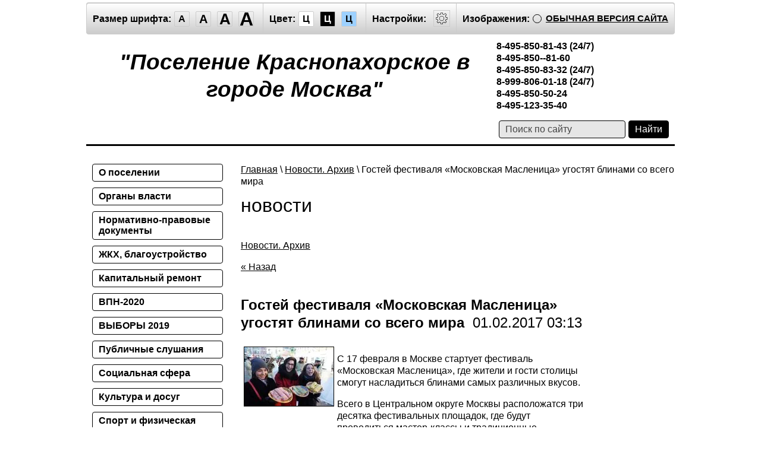

--- FILE ---
content_type: text/html; charset=utf-8
request_url: http://special.krasnaya-pahra.ru/novosti/article_post/22374900
body_size: 11203
content:
		<!doctype html>
<html lang="ru" class="sans-serif letterspacingstandart">
<head>
<meta name="robots" content="all"/>
<meta charset="utf-8">
<title>Новости города Москвы, поселения Краснопахорское</title>
<meta name="description" content="Официальные новости города, мэрии Москвы, поселения Краснопахорское">
<meta name="keywords" content="новости, Красная Пахра, администрация">
<meta name="SKYPE_TOOLBAR" content="SKYPE_TOOLBAR_PARSER_COMPATIBLE">
<meta name="viewport" content="width=device-width, initial-scale=1.0, maximum-scale=1.0, user-scalable=no">
<meta name="format-detection" content="telephone=no">
<meta http-equiv="x-rim-auto-match" content="none">

<link href="/t/v242/images/special/special.scss.css" rel="stylesheet">
<link href="/t/v242/images/special/addons.scss.css" rel="stylesheet">
<script src="/g/libs/jquery/2.1.4/jquery.min.js"></script>
	<link rel="stylesheet" href="/g/css/styles_articles_tpl.css">
<link rel='stylesheet' type='text/css' href='/shared/highslide-4.1.13/highslide.min.css'/>
<script type='text/javascript' src='/shared/highslide-4.1.13/highslide.packed.js'></script>
<script type='text/javascript'>
hs.graphicsDir = '/shared/highslide-4.1.13/graphics/';
hs.outlineType = null;
hs.showCredits = false;
hs.lang={cssDirection:'ltr',loadingText:'Загрузка...',loadingTitle:'Кликните чтобы отменить',focusTitle:'Нажмите чтобы перенести вперёд',fullExpandTitle:'Увеличить',fullExpandText:'Полноэкранный',previousText:'Предыдущий',previousTitle:'Назад (стрелка влево)',nextText:'Далее',nextTitle:'Далее (стрелка вправо)',moveTitle:'Передвинуть',moveText:'Передвинуть',closeText:'Закрыть',closeTitle:'Закрыть (Esc)',resizeTitle:'Восстановить размер',playText:'Слайд-шоу',playTitle:'Слайд-шоу (пробел)',pauseText:'Пауза',pauseTitle:'Приостановить слайд-шоу (пробел)',number:'Изображение %1/%2',restoreTitle:'Нажмите чтобы посмотреть картинку, используйте мышь для перетаскивания. Используйте клавиши вперёд и назад'};</script>

            <!-- 46b9544ffa2e5e73c3c971fe2ede35a5 -->
            <script src='/shared/s3/js/lang/ru.js'></script>
            <script src='/shared/s3/js/common.min.js'></script>
        <link rel='stylesheet' type='text/css' href='/shared/s3/css/calendar.css' /><link rel="icon" href="/favicon.ico" type="image/x-icon">
<script src="/g/s3/misc/math/0.0.1/s3.math.js"></script>
<script src="/g/s3/misc/eventable/0.0.1/s3.eventable.js"></script>
<script src="/g/s3/menu/allin/0.0.2/s3.menu.allin.js"></script>
<script src="/t/v242/images/special/special.js" charset="utf-8"></script>

<!--[if lt IE 9]>
<script src="/g/libs/html5shiv/html5.js"></script>
<![endif]-->
</head>
<body class="light-theme" image="">
<div class="fixed-menu-wrap">
	<a href="javascript: void(0);" class="menu-button"><span>&nbsp;</span></a>
	<div class="fixed-menu-wrap__inner">
		<form method="get" action="/search">	
		    <input type="text" name="search" size="20" placeholder="Поиск" value="">
			<input type="submit" value="Найти">
		<re-captcha data-captcha="recaptcha"
     data-name="captcha"
     data-sitekey="6LcNwrMcAAAAAOCVMf8ZlES6oZipbnEgI-K9C8ld"
     data-lang="ru"
     data-rsize="invisible"
     data-type="image"
     data-theme="light"></re-captcha></form>
		<ul class="fixed-main-menu"><li><a href="/o_poselenii" >О поселении</a></li><li><a href="/organy_vlasti" >Органы власти</a></li><li><a href="/pravovye_dokumenty" >Нормативно-правовые документы</a></li><li><a href="/zhkh,_blagoustroystvo" >ЖКХ, благоустройство</a></li><li><a href="/infografika" >Капитальный ремонт</a></li><li><a href="/vpn-2020" >ВПН-2020</a></li><li><a href="/vybory-2019" >ВЫБОРЫ 2019</a></li><li><a href="/publichnye-slushaniya" >Публичные слушания</a></li><li><a href="/socialnaya_sfera" >Социальная сфера</a></li><li><a href="/kultura_i_dosug" >Культура и досуг</a></li><li><a href="/sport_i_fizicheskaya_kultura" >Спорт и физическая культура</a></li><li><a href="/nalogoplatelschiku" >Информация для предпринимателей</a></li><li><a href="/poleznaya-informatsiya" >Полезная информация</a></li><li><a href="/obshchestvennyye-sovetniki-1" >Общественные советники</a></li><li><a href="/gorodskoy-ritm-krasnaya-pakhra" >Городской ритм - Красная Пахра</a></li><li><a href="/internet-priemnaya" >Интернет-приемная</a></li><li><a href="/obschestvennaya-bezopasnost" >Общественная безопасность</a></li><li><a href="/protivodeystvie-terrorizmu" >Противодействие терроризму и экстремизму</a></li><li><a href="/municipalnaya-sluzhba" >Муниципальная служба</a></li><li><a href="/municipalnye-uslugi" >Муниципальные услуги</a></li><li><a href="/obschestvennye-organizacii" >Общественные организации</a></li><li><a href="/navstrechu-75-j-godovshchine-pobedy-v-velikoj-otechestvennoj-vojne-1941-1945-gg" >Навстречу 75-й годовщине Победы в Великой Отечественной войне 1941-1945 гг</a></li><li><a href="/zapisatsya-na-priem" >Записаться на прием</a></li><li><a href="/o-protivodeystvii-korrupcii1" >О противодействии коррупции</a></li><li><a href="/prokuror-raz_yasnyaet" >Прокурор разъясняет</a></li><li><a href="/torgi" >Торги</a></li><li><a href="/aktivnyy-grazhdanin" >Активный гражданин</a></li><li><a href="/novosti-2018" >Новости 2018</a></li><li><a href="/novosti-2019-1" >Новости 2019</a></li><li class="opened active"><a href="/novosti" >Новости. Архив</a><ul class="level-2"><li><a href="/search" >Поиск по сайту</a></li></ul></li><li><a href="/o-sayte" >О сайте</a></li><li><a href="/kontakty" >Контакты</a></li><li><a href="http://old.krasnaya-pahra.ru/" >Старая версия</a></li><li><a href="/izvinite-na-sajte-tehnicheskie-raboty" >извините,  на сайте технические работы</a></li></ul>			</div>
</div>
<div class="fixed-settings-wrap">
	<a href="javascript: void(0);" class="settings-button"><svg xmlns="https://www.w3.org/2000/svg" width="64" height="64" viewBox="0 0 64 64"><path d="M45.25 29h-2.017a11.5 11.5 0 0 0-1.413-3.223l2.024-2.023a1.752 1.752 0 0 0 0-2.475l-1.768-1.768a1.796 1.796 0 0 0-2.474 0l-2.196 2.196A11.514 11.514 0 0 0 35 20.766V18.75A1.752 1.752 0 0 0 33.25 17h-2.5A1.752 1.752 0 0 0 29 18.75v2.016a11.562 11.562 0 0 0-2.61 1.05l-2.304-2.305a1.753 1.753 0 0 0-2.475 0l-1.768 1.768a1.753 1.753 0 0 0 0 2.475l2.217 2.216A11.521 11.521 0 0 0 20.766 29H18.75A1.752 1.752 0 0 0 17 30.75v2.5A1.752 1.752 0 0 0 18.75 35h2.016a11.513 11.513 0 0 0 .94 2.406l-1.863 1.864a1.754 1.754 0 0 0 0 2.474l1.768 1.768a1.796 1.796 0 0 0 2.475 0l1.69-1.69A11.487 11.487 0 0 0 29 43.233v2.016A1.752 1.752 0 0 0 30.75 47h2.5A1.752 1.752 0 0 0 35 45.25v-2.016a11.513 11.513 0 0 0 3.03-1.294l1.572 1.572a1.735 1.735 0 0 0 1.236.51 1.737 1.737 0 0 0 1.238-.51l1.768-1.768a1.754 1.754 0 0 0 0-2.474l-1.66-1.66a11.52 11.52 0 0 0 1.05-2.61h2.016A1.752 1.752 0 0 0 47 33.25v-2.5A1.752 1.752 0 0 0 45.25 29zm.75 4.25a.75.75 0 0 1-.75.75h-2.407a.5.5 0 0 0-.488.389 10.513 10.513 0 0 1-1.224 3.048.5.5 0 0 0 .076.609l1.93 1.93a.752.752 0 0 1 0 1.061l-1.768 1.768a.745.745 0 0 1-.53.218h-.001a.743.743 0 0 1-.53-.218l-1.854-1.854a.501.501 0 0 0-.628-.064 10.526 10.526 0 0 1-3.438 1.47.501.501 0 0 0-.388.487v2.406a.75.75 0 0 1-.75.75h-2.5a.75.75 0 0 1-.75-.75v-2.406a.5.5 0 0 0-.388-.488 10.504 10.504 0 0 1-3.617-1.59.5.5 0 0 0-.637.06l-1.98 1.979a.773.773 0 0 1-1.06 0l-1.768-1.768a.754.754 0 0 1 0-1.06l2.128-2.128a.5.5 0 0 0 .081-.601 10.53 10.53 0 0 1-1.115-2.86.5.5 0 0 0-.487-.388H18.75a.75.75 0 0 1-.75-.75v-2.5a.75.75 0 0 1 .75-.75h2.407a.5.5 0 0 0 .487-.388 10.54 10.54 0 0 1 1.47-3.438.5.5 0 0 0-.065-.628l-2.499-2.5a.751.751 0 0 1 0-1.06l1.768-1.768a.75.75 0 0 1 1.06 0l2.576 2.576a.499.499 0 0 0 .61.075 10.545 10.545 0 0 1 3.048-1.225.5.5 0 0 0 .388-.487V18.75a.75.75 0 0 1 .75-.75h2.5a.75.75 0 0 1 .75.75v2.407a.5.5 0 0 0 .388.487 10.555 10.555 0 0 1 2.86 1.115.5.5 0 0 0 .6-.08l2.46-2.46a.772.772 0 0 1 1.061 0l1.768 1.767a.75.75 0 0 1 0 1.06l-2.312 2.312a.5.5 0 0 0-.058.637 10.54 10.54 0 0 1 1.588 3.617.5.5 0 0 0 .488.388h2.407a.75.75 0 0 1 .75.75v2.5zm-14-7.585A6.335 6.335 0 1 0 38.335 32 6.342 6.342 0 0 0 32 25.665zm0 11.67A5.335 5.335 0 1 1 37.335 32 5.341 5.341 0 0 1 32 37.335z"/></svg></a>
	<div class="fixed-settings-wrap__inner">
		<div class="header-panel">
		<span class="font-size"><span>Размер шрифта:</span><a data-size="normal-size">A</a><a data-size="big-size">A</a><a data-size="big1-size">A</a><a data-size="big2-size">A</a></span><span class="color-theme"><span>Цвет:</span><a data-theme="light-theme">Ц</a><a data-theme="dark-theme">Ц</a><a data-theme="azure-theme">Ц</a><a style="display: none;" data-theme="brown-theme">Ц</a><a style="display: none;" data-theme="green-theme">Ц</a></span><span class="settings"><span>Настройки:</span><a><svg xmlns="https://www.w3.org/2000/svg" width="64" height="64" viewBox="0 0 64 64"><path d="M45.25 29h-2.017a11.5 11.5 0 0 0-1.413-3.223l2.024-2.023a1.752 1.752 0 0 0 0-2.475l-1.768-1.768a1.796 1.796 0 0 0-2.474 0l-2.196 2.196A11.514 11.514 0 0 0 35 20.766V18.75A1.752 1.752 0 0 0 33.25 17h-2.5A1.752 1.752 0 0 0 29 18.75v2.016a11.562 11.562 0 0 0-2.61 1.05l-2.304-2.305a1.753 1.753 0 0 0-2.475 0l-1.768 1.768a1.753 1.753 0 0 0 0 2.475l2.217 2.216A11.521 11.521 0 0 0 20.766 29H18.75A1.752 1.752 0 0 0 17 30.75v2.5A1.752 1.752 0 0 0 18.75 35h2.016a11.513 11.513 0 0 0 .94 2.406l-1.863 1.864a1.754 1.754 0 0 0 0 2.474l1.768 1.768a1.796 1.796 0 0 0 2.475 0l1.69-1.69A11.487 11.487 0 0 0 29 43.233v2.016A1.752 1.752 0 0 0 30.75 47h2.5A1.752 1.752 0 0 0 35 45.25v-2.016a11.513 11.513 0 0 0 3.03-1.294l1.572 1.572a1.735 1.735 0 0 0 1.236.51 1.737 1.737 0 0 0 1.238-.51l1.768-1.768a1.754 1.754 0 0 0 0-2.474l-1.66-1.66a11.52 11.52 0 0 0 1.05-2.61h2.016A1.752 1.752 0 0 0 47 33.25v-2.5A1.752 1.752 0 0 0 45.25 29zm.75 4.25a.75.75 0 0 1-.75.75h-2.407a.5.5 0 0 0-.488.389 10.513 10.513 0 0 1-1.224 3.048.5.5 0 0 0 .076.609l1.93 1.93a.752.752 0 0 1 0 1.061l-1.768 1.768a.745.745 0 0 1-.53.218h-.001a.743.743 0 0 1-.53-.218l-1.854-1.854a.501.501 0 0 0-.628-.064 10.526 10.526 0 0 1-3.438 1.47.501.501 0 0 0-.388.487v2.406a.75.75 0 0 1-.75.75h-2.5a.75.75 0 0 1-.75-.75v-2.406a.5.5 0 0 0-.388-.488 10.504 10.504 0 0 1-3.617-1.59.5.5 0 0 0-.637.06l-1.98 1.979a.773.773 0 0 1-1.06 0l-1.768-1.768a.754.754 0 0 1 0-1.06l2.128-2.128a.5.5 0 0 0 .081-.601 10.53 10.53 0 0 1-1.115-2.86.5.5 0 0 0-.487-.388H18.75a.75.75 0 0 1-.75-.75v-2.5a.75.75 0 0 1 .75-.75h2.407a.5.5 0 0 0 .487-.388 10.54 10.54 0 0 1 1.47-3.438.5.5 0 0 0-.065-.628l-2.499-2.5a.751.751 0 0 1 0-1.06l1.768-1.768a.75.75 0 0 1 1.06 0l2.576 2.576a.499.499 0 0 0 .61.075 10.545 10.545 0 0 1 3.048-1.225.5.5 0 0 0 .388-.487V18.75a.75.75 0 0 1 .75-.75h2.5a.75.75 0 0 1 .75.75v2.407a.5.5 0 0 0 .388.487 10.555 10.555 0 0 1 2.86 1.115.5.5 0 0 0 .6-.08l2.46-2.46a.772.772 0 0 1 1.061 0l1.768 1.767a.75.75 0 0 1 0 1.06l-2.312 2.312a.5.5 0 0 0-.058.637 10.54 10.54 0 0 1 1.588 3.617.5.5 0 0 0 .488.388h2.407a.75.75 0 0 1 .75.75v2.5zm-14-7.585A6.335 6.335 0 1 0 38.335 32 6.342 6.342 0 0 0 32 25.665zm0 11.67A5.335 5.335 0 1 1 37.335 32 5.341 5.341 0 0 1 32 37.335z"/></svg></a></span><span class="image-hide "><span>Изображения:</span><a>&nbsp;</a></span><div class="header-panel-bottom"><div class="title">Настройки шрифта:</div><div class="row font-family"><div>Выберите шрифт:</div><a href="#" data="sans-serif" class="arial active">Arial</a><br /><a href="#" data="serif" class="timesnewroman ">Times New Roman</a></div><div class="row letter-spacing"><div>Интервал между буквами (Кернинг):</div><a href="#" data="standart" class="standart active">Стандартный</a><br /><a href="#" data="normal" class="normal ">Средний</a><br /><a href="#" data="big" class="big ">Большой</a></div><div class="title">Выбор цветовой схемы:</div><div class="row colors"><div class="color1 active">Черным по белому</div><div class="color2 ">Белым по черному</div><div class="color3 ">Темно-синим по голубому</div><div class="color4 ">Коричневым по бежевому</div><div class="color5 ">Зеленым по темно-коричневому</div></div><div class="close-panel"><span>Закрыть панель</span></div></div><a class="normal-version" href="//krasnaya-pahra.ru">Обычная версия сайта</a>
		</div>
	</div>	
</div>
<div class="wrapper">
    <header class="header">
    	<div class="header-panel">
    		<span class="font-size"><span>Размер шрифта:</span><a data-size="normal-size">A</a><a data-size="big-size">A</a><a data-size="big1-size">A</a><a data-size="big2-size">A</a></span><span class="color-theme"><span>Цвет:</span><a data-theme="light-theme">Ц</a><a data-theme="dark-theme">Ц</a><a data-theme="azure-theme">Ц</a><a style="display: none;" data-theme="brown-theme">Ц</a><a style="display: none;" data-theme="green-theme">Ц</a></span><span class="settings"><span>Настройки:</span><a><svg xmlns="https://www.w3.org/2000/svg" width="64" height="64" viewBox="0 0 64 64"><path d="M45.25 29h-2.017a11.5 11.5 0 0 0-1.413-3.223l2.024-2.023a1.752 1.752 0 0 0 0-2.475l-1.768-1.768a1.796 1.796 0 0 0-2.474 0l-2.196 2.196A11.514 11.514 0 0 0 35 20.766V18.75A1.752 1.752 0 0 0 33.25 17h-2.5A1.752 1.752 0 0 0 29 18.75v2.016a11.562 11.562 0 0 0-2.61 1.05l-2.304-2.305a1.753 1.753 0 0 0-2.475 0l-1.768 1.768a1.753 1.753 0 0 0 0 2.475l2.217 2.216A11.521 11.521 0 0 0 20.766 29H18.75A1.752 1.752 0 0 0 17 30.75v2.5A1.752 1.752 0 0 0 18.75 35h2.016a11.513 11.513 0 0 0 .94 2.406l-1.863 1.864a1.754 1.754 0 0 0 0 2.474l1.768 1.768a1.796 1.796 0 0 0 2.475 0l1.69-1.69A11.487 11.487 0 0 0 29 43.233v2.016A1.752 1.752 0 0 0 30.75 47h2.5A1.752 1.752 0 0 0 35 45.25v-2.016a11.513 11.513 0 0 0 3.03-1.294l1.572 1.572a1.735 1.735 0 0 0 1.236.51 1.737 1.737 0 0 0 1.238-.51l1.768-1.768a1.754 1.754 0 0 0 0-2.474l-1.66-1.66a11.52 11.52 0 0 0 1.05-2.61h2.016A1.752 1.752 0 0 0 47 33.25v-2.5A1.752 1.752 0 0 0 45.25 29zm.75 4.25a.75.75 0 0 1-.75.75h-2.407a.5.5 0 0 0-.488.389 10.513 10.513 0 0 1-1.224 3.048.5.5 0 0 0 .076.609l1.93 1.93a.752.752 0 0 1 0 1.061l-1.768 1.768a.745.745 0 0 1-.53.218h-.001a.743.743 0 0 1-.53-.218l-1.854-1.854a.501.501 0 0 0-.628-.064 10.526 10.526 0 0 1-3.438 1.47.501.501 0 0 0-.388.487v2.406a.75.75 0 0 1-.75.75h-2.5a.75.75 0 0 1-.75-.75v-2.406a.5.5 0 0 0-.388-.488 10.504 10.504 0 0 1-3.617-1.59.5.5 0 0 0-.637.06l-1.98 1.979a.773.773 0 0 1-1.06 0l-1.768-1.768a.754.754 0 0 1 0-1.06l2.128-2.128a.5.5 0 0 0 .081-.601 10.53 10.53 0 0 1-1.115-2.86.5.5 0 0 0-.487-.388H18.75a.75.75 0 0 1-.75-.75v-2.5a.75.75 0 0 1 .75-.75h2.407a.5.5 0 0 0 .487-.388 10.54 10.54 0 0 1 1.47-3.438.5.5 0 0 0-.065-.628l-2.499-2.5a.751.751 0 0 1 0-1.06l1.768-1.768a.75.75 0 0 1 1.06 0l2.576 2.576a.499.499 0 0 0 .61.075 10.545 10.545 0 0 1 3.048-1.225.5.5 0 0 0 .388-.487V18.75a.75.75 0 0 1 .75-.75h2.5a.75.75 0 0 1 .75.75v2.407a.5.5 0 0 0 .388.487 10.555 10.555 0 0 1 2.86 1.115.5.5 0 0 0 .6-.08l2.46-2.46a.772.772 0 0 1 1.061 0l1.768 1.767a.75.75 0 0 1 0 1.06l-2.312 2.312a.5.5 0 0 0-.058.637 10.54 10.54 0 0 1 1.588 3.617.5.5 0 0 0 .488.388h2.407a.75.75 0 0 1 .75.75v2.5zm-14-7.585A6.335 6.335 0 1 0 38.335 32 6.342 6.342 0 0 0 32 25.665zm0 11.67A5.335 5.335 0 1 1 37.335 32 5.341 5.341 0 0 1 32 37.335z"/></svg></a></span><span class="image-hide "><span>Изображения:</span><a>&nbsp;</a></span><a class="normal-version" href="//krasnaya-pahra.ru">Обычная версия сайта</a><div class="header-panel-bottom"><div class="title">Настройки шрифта:</div><div class="row font-family">Выберите шрифт: <a href="#" data="sans-serif" class="arial active">Arial</a> <a href="#" data="serif" class="timesnewroman ">Times New Roman</a></div><div class="row letter-spacing">Интервал между буквами (Кернинг): <a href="#" data="standart" class="standart active">Стандартный</a> <a href="#" data="normal" class="normal ">Средний</a> <a href="#" data="big" class="big ">Большой</a></div><div class="title">Выбор цветовой схемы:</div><div class="row colors"><div class="color1 active">Черным по белому</div><div class="color2 ">Белым по черному</div><div class="color3 ">Темно-синим по голубому</div><div class="color4 ">Коричневым по бежевому</div><div class="color5 ">Зеленым по темно-коричневому</div></div><div class="close-panel"><span>Закрыть панель</span></div></div>
    	</div>
		<div class="header-in-wrap">
			<div class="table header-in">
				<div class="td site-logo">
					<a href="http://special.krasnaya-pahra.ru">
													<span class="site-name">&quot;Поселение Краснопахорское в городе Москва&quot;</span>
																	</a>
				</div>
									<div class="td site-contacts" data-set-size="normal-size">
						<div class="site-contacts-in">
							<strong>8-495-850-81-43 (24/7)<br />
8-495-850--81-60<br />
8-495-850-83-32&nbsp;(24/7)<br />
8-999-806-01-18&nbsp;(24/7)<br />
8-495-850-50-24<br />
8-495-123-35-40</strong>
						</div>
					</div>
							</div>
		</div>
    	<div class="table header-nav" data-set-size="normal-size">
    		    		<div class="td site-search">
    			<form method="get" action="/search"><input type="text" name="search" size="20" placeholder="Поиск по сайту" value=""><input type="submit" value="Найти"><re-captcha data-captcha="recaptcha"
     data-name="captcha"
     data-sitekey="6LcNwrMcAAAAAOCVMf8ZlES6oZipbnEgI-K9C8ld"
     data-lang="ru"
     data-rsize="invisible"
     data-type="image"
     data-theme="light"></re-captcha></form>
    		</div>
    	</div>
    </header><!-- .header-->
    <div class="middle side-left">
        <div class="container">
            <div id="content" data-set-size="normal-size">
            	
<div class="page-path" data-url="/novosti"><a href="/">Главная</a> \ <a href="/novosti">Новости. Архив</a> \ Гостей фестиваля «Московская Масленица» угостят блинами со всего мира</div>              	<h1>новости</h1>	<script>createCookie('visual', 'design')</script>
<table border="0" cellpadding="0" cellspacing="0" width="100%">
    <tr>
        <td>
                               		    <p><a href="/novosti">Новости. Архив</a>
		        	      	</p>
						<a href="javascript:void(0)" onclick="document.location='/novosti/article_post/22374900?ret_mode=view&amp;post_id=22374900'">&laquo; Назад</a><br /><br />
			<h2><b>Гостей фестиваля «Московская Масленица» угостят блинами со всего мира</b>&nbsp;&nbsp;01.02.2017 03:13</h2>
			<table width="100%" border="0" cellspacing="0" cellpadding="0">
				<tr>
					<td width="20%" align="center" valign="top">
													<a class="highslide" href="/d/file6j9p0c8339f56ztei56.jpg" onclick="return hs.expand(this);">
								<img src="/thumb/2/OYOxQOVCxSSsDJ-GVpnQKQ/150r150/d/file6j9p0c8339f56ztei56.jpg" alt="Гостей фестиваля «Московская Масленица» угостят блинами со всего мира" title="Гостей фестиваля «Московская Масленица» угостят блинами со всего мира" vspace="5" hspace="5" />
							</a>
											</td>
					<td valign="top">
						<p>С 17 февраля в Москве стартует фестиваль &laquo;Московская Масленица&raquo;, где жители и гости столицы смогут насладиться блинами самых различных вкусов.</p>
<p>Всего в Центральном округе Москвы расположатся три десятка фестивальных площадок, где будут проводиться мастер-классы и традиционные славянские забавы, включая хороводы.</p>
<p>Украшением праздника станут соломенные и ледяные Масленицы, дымковские игрушки и карусели.</p>
<p>В последний день фестивальной программы в Москве &laquo;сожгут&raquo; гигантскую ледяную фигуру Масленицы.</p>
<p>На переходе от площади Революции до Манежной актеры сыграют зиму и весну и будут переманивать на свою сторону гостей фестиваля.</p>
					</td>
				</tr>
			</table>
          
			<br clear="all" /><br />
            
        <div class="s3_post_tags"><span class="s3_post_subtitle">теги:<span> <span itemprop="keywords"><a href="/novosti?mode=tag&tag=%D0%9C%D0%BE%D1%81%D0%BA%D0%BE%D0%B2%D1%81%D0%BA%D0%B0%D1%8F+%D0%9C%D0%B0%D1%81%D0%BB%D0%B5%D0%BD%D0%B8%D1%86%D0%B0" rel="tag">Московская Масленица</a>, <a href="/novosti?mode=tag&tag=%D0%BE%D1%84%D0%B8%D1%86%D0%B8%D0%B0%D0%BB%D1%8C%D0%BD%D0%BE" rel="tag">официально</a>, <a href="/novosti?mode=tag&tag=%D0%9C%D0%B0%D1%81%D0%BB%D0%B5%D0%BD%D0%B8%D1%86%D0%B0" rel="tag">Масленица</a>, <a href="/novosti?mode=tag&tag=%D1%84%D0%B5%D1%81%D1%82%D0%B8%D0%B2%D0%B0%D0%BB%D1%8C" rel="tag">фестиваль</a></span></div>

              <br clear="all" /><br />
                                                                <ul>
<li> <a href="/search" ><b>Поиск по сайту</b></a>
</ul>
        </td>
        <td width="20%" valign="top">
                    </td>
    </tr>
</table>
			<div class="news">                    
	    <div class="news-title">
	        Новости
	        <a class="news-more" href="/novosti-2020">Все новости</a>
	    </div>                            
	    	        <article class="news-item"> 
            		            <time class="news-item-date" datetime="2020-06-28 00:00:00">
	                28.06.2020 00:00
	            </time>
	            <div>
		            <a class="news-item-title" href="/novosti-2020/article_post/remontnye-raboty-v-pod-ezdah-mnogokvartirnyh-domov-priostanovili-v-bylovo">
		                Ремонтные работы в подъездах многоквартирных домов приостановлены в Былово
		            </a>
	            </div>
	            <div class="news-item-anonce">
	            	
	            </div>
	        </article>
	    	        <article class="news-item"> 
            		            	<div class="news-item-image">
	            		<img src="/thumb/2/mhxLPnngzvZyAH4sPLoYXw/720c360/d/chtenie_rasskaza_vanka.jpg" alt="Экскурсию-обзор в режиме онлайн организовали в филиале Краснопахорской библиотеки">
	            	</div>
		    		            <time class="news-item-date" datetime="2020-05-28 08:27:05">
	                28.05.2020 08:27
	            </time>
	            <div>
		            <a class="news-item-title" href="/novosti-2020/article_post/ekskursiyu-obzor-v-rezhime-onlajn-organizovali-v-filiale-krasnopahorskoj-biblioteki">
		                Экскурсию-обзор в режиме онлайн организовали в филиале Краснопахорской библиотеки
		            </a>
	            </div>
	            <div class="news-item-anonce">
	            	
	            </div>
	        </article>
	    	        <article class="news-item"> 
            		            	<div class="news-item-image">
	            		<img src="/thumb/2/L1d-cW0WYtYQfbe7L3dZrw/720c360/d/mosstroj.jpg" alt="Нескучное и познавательное лето с Домом на Брестской">
	            	</div>
		    		            <time class="news-item-date" datetime="2020-05-27 20:11:29">
	                27.05.2020 20:11
	            </time>
	            <div>
		            <a class="news-item-title" href="/novosti-2020/article_post/neskuchnoe-i-poznavatelnoe-leto-s-domom-na-brestskoj">
		                Нескучное и познавательное лето с Домом на Брестской
		            </a>
	            </div>
	            <div class="news-item-anonce">
	            	
	            </div>
	        </article>
	    	        <article class="news-item"> 
            		            	<div class="news-item-image">
	            		<img src="/thumb/2/9ChuUhiFFT3fcbC9gR0gQg/720c360/d/img_20190903_094356.jpg" alt="Подрядчики приступили к работам по содержанию дворовых территорий в Краснопахорском">
	            	</div>
		    		            <time class="news-item-date" datetime="2020-05-27 17:22:05">
	                27.05.2020 17:22
	            </time>
	            <div>
		            <a class="news-item-title" href="/novosti-2020/article_post/podryadchiki-pristupili-k-rabotam-po-soderzhaniyu-dvorovyh-territorij-v-krasnopahorskom">
		                Подрядчики приступили к работам по содержанию дворовых территорий в Краснопахорском
		            </a>
	            </div>
	            <div class="news-item-anonce">
	            	Специалисты подрядной организации 26 мая приступили к своим обязанностям по содержанию дворовых территорий, детских и спортивных площадок в поселении Краснопахорское.
	            </div>
	        </article>
	    	        <article class="news-item"> 
            		            	<div class="news-item-image">
	            		<img src="/thumb/2/4jyK-KeRLZXNquSsgLMUuQ/720c360/d/5e61f1fb82682c64e0e94cfe.jpg" alt="Онлайн-события к Общероссийскому дню библиотек подготовили в рамках проекта #Москвастобой">
	            	</div>
		    		            <time class="news-item-date" datetime="2020-05-27 15:47:00">
	                27.05.2020 15:47
	            </time>
	            <div>
		            <a class="news-item-title" href="/novosti-2020/article_post/onlajn-sobytiya-k-obshcherossijskomu-dnyu-bibliotek-podgotovili-v-ramkah-proekta-moskvastoboj">
		                Онлайн-события к Общероссийскому дню библиотек подготовили в рамках проекта #Москвастобой
		            </a>
	            </div>
	            <div class="news-item-anonce">
	            	Литературную программу для горожан 27 мая организовали в рамках проекта #Москвастобой. Тематические мероприятия приурочили к Общероссийскому дню библиотек.
	            </div>
	        </article>
	    	        <article class="news-item"> 
            		            	<div class="news-item-image">
	            		<img src="/thumb/2/WePRmv8h9guRRjzJxL5yrA/720c360/d/file773mi2ojkpk3h6yg7ve.jpg" alt="Метрофан и Ортем: Имя для чат-бота метро выберут горожане путем голосования">
	            	</div>
		    		            <time class="news-item-date" datetime="2020-05-27 15:22:15">
	                27.05.2020 15:22
	            </time>
	            <div>
		            <a class="news-item-title" href="/novosti-2020/article_post/metrofan-i-ortem-imya-dlya-chat-bota-metro-vyberut-gorozhane-putem-golosovaniya">
		                Метрофан и Ортем: Имя для чат-бота метро выберут горожане путем голосования
		            </a>
	            </div>
	            <div class="news-item-anonce">
	            	Конкурс на выбор имени будущего виртуального помощника для пассажиров подземного транспорта открыт до 5 июня.
	            </div>
	        </article>
	    	        <article class="news-item"> 
            		            	<div class="news-item-image">
	            		<img src="/thumb/2/Mt9U5q5hcFZNvQwbsu3-ig/720c360/d/5ec3fda782682c294ec7a254.jpg" alt="Вторая волна заболеваемости COVID-19 может начаться в России">
	            	</div>
		    		            <time class="news-item-date" datetime="2020-05-27 15:01:12">
	                27.05.2020 15:01
	            </time>
	            <div>
		            <a class="news-item-title" href="/novosti-2020/article_post/vtoraya-volna-zabolevaemosti-covid-19-mozhet-nachatsya-v-rossii">
		                Вторая волна заболеваемости COVID-19 может начаться в России
		            </a>
	            </div>
	            <div class="news-item-anonce">
	            	Эксперты считают, что вторая волна заболеваемости коронавирусом в России может начаться в конце июля или августе.
	            </div>
	        </article>
	    	        <article class="news-item"> 
            		            	<div class="news-item-image">
	            		<img src="/thumb/2/_-4Z3l1vWZhr6PxK5rsyng/720c360/d/allergiya_3.jpg" alt="Жителям столицы рассказали, как отличить коронавирус от сезонной аллергии">
	            	</div>
		    		            <time class="news-item-date" datetime="2020-05-27 13:02:33">
	                27.05.2020 13:02
	            </time>
	            <div>
		            <a class="news-item-title" href="/novosti-2020/article_post/zhitelyam-stolicy-rasskazali-kak-otlichit-koronavirus-ot-sezonnoj-allergii">
		                Жителям столицы рассказали, как отличить коронавирус от сезонной аллергии
		            </a>
	            </div>
	            <div class="news-item-anonce">
	            	Москвичам рассказали об отличиях симптомов коронавирусной инфекции и сезонной аллергии.
	            </div>
	        </article>
	    	        <article class="news-item"> 
            		            	<div class="news-item-image">
	            		<img src="/thumb/2/yB8cki8jhRgj4niKNQWp3A/720c360/d/img-20190309-wa0010.jpg" alt="27 мая отмечается Всероссийский день библиотек">
	            	</div>
		    		            <time class="news-item-date" datetime="2020-05-27 07:11:58">
	                27.05.2020 07:11
	            </time>
	            <div>
		            <a class="news-item-title" href="/novosti-2020/article_post/27-maya-otmechaetsya-vserossijskij-den-bibliotek">
		                27 мая отмечается Всероссийский день библиотек
		            </a>
	            </div>
	            <div class="news-item-anonce">
	            	
	            </div>
	        </article>
	    	        <article class="news-item"> 
            		            	<div class="news-item-image">
	            		<img src="/thumb/2/dpsfTkmhP3bu076C4BvV_g/720c360/d/file758tolmy1d11jpisqii7.jpg" alt="Парад Победы запланировали на конец июня">
	            	</div>
		    		            <time class="news-item-date" datetime="2020-05-26 18:51:21">
	                26.05.2020 18:51
	            </time>
	            <div>
		            <a class="news-item-title" href="/novosti-2020/article_post/tochnuyu-datu-parada-pobedy-utverdili-v-moskve">
		                Парад Победы запланировали на конец июня
		            </a>
	            </div>
	            <div class="news-item-anonce">
	            	Военный парад в честь 75-летия Победы в Великой Отечественной войне состоится 24 июня. Такое решение принял президент России Владимир Путин во время совещания с министром обороны страны Сергеем Шойгу.
	            </div>
	        </article>
	                    
	</div> 

</div><!-- #content-->
        </div><!-- .container-->
        <aside id="side-left" data-set-size="normal-size">
            <nav><ul class="menu-defult menu-left"><li><a href="/o_poselenii" >О поселении</a></li><li><a href="/organy_vlasti" >Органы власти</a></li><li><a href="/pravovye_dokumenty" >Нормативно-правовые документы</a></li><li><a href="/zhkh,_blagoustroystvo" >ЖКХ, благоустройство</a></li><li><a href="/infografika" >Капитальный ремонт</a></li><li><a href="/vpn-2020" >ВПН-2020</a></li><li><a href="/vybory-2019" >ВЫБОРЫ 2019</a></li><li><a href="/publichnye-slushaniya" >Публичные слушания</a></li><li><a href="/socialnaya_sfera" >Социальная сфера</a></li><li><a href="/kultura_i_dosug" >Культура и досуг</a></li><li><a href="/sport_i_fizicheskaya_kultura" >Спорт и физическая культура</a></li><li><a href="/nalogoplatelschiku" >Информация для предпринимателей</a></li><li><a href="/poleznaya-informatsiya" >Полезная информация</a></li><li><a href="/obshchestvennyye-sovetniki-1" >Общественные советники</a></li><li><a href="/gorodskoy-ritm-krasnaya-pakhra" >Городской ритм - Красная Пахра</a></li><li><a href="/internet-priemnaya" >Интернет-приемная</a></li><li><a href="/obschestvennaya-bezopasnost" >Общественная безопасность</a></li><li><a href="/protivodeystvie-terrorizmu" >Противодействие терроризму и экстремизму</a></li><li><a href="/municipalnaya-sluzhba" >Муниципальная служба</a></li><li><a href="/municipalnye-uslugi" >Муниципальные услуги</a></li><li><a href="/obschestvennye-organizacii" >Общественные организации</a></li><li><a href="/navstrechu-75-j-godovshchine-pobedy-v-velikoj-otechestvennoj-vojne-1941-1945-gg" >Навстречу 75-й годовщине Победы в Великой Отечественной войне 1941-1945 гг</a></li><li><a href="/zapisatsya-na-priem" >Записаться на прием</a></li><li><a href="/o-protivodeystvii-korrupcii1" >О противодействии коррупции</a></li><li><a href="/prokuror-raz_yasnyaet" >Прокурор разъясняет</a></li><li><a href="/torgi" >Торги</a></li><li><a href="/aktivnyy-grazhdanin" >Активный гражданин</a></li><li><a href="/novosti-2018" >Новости 2018</a></li><li><a href="/novosti-2019-1" >Новости 2019</a></li><li class="opened active"><a href="/novosti" >Новости. Архив</a><ul class="level-2"><li><a href="/search" >Поиск по сайту</a></li></ul></li><li><a href="/o-sayte" >О сайте</a></li><li><a href="/kontakty" >Контакты</a></li><li><a href="http://old.krasnaya-pahra.ru/" >Старая версия</a></li><li><a href="/izvinite-na-sajte-tehnicheskie-raboty" >извините,  на сайте технические работы</a></li></ul></nav>
            <div class="side_contacts"><p><strong>Приемная администрации поселения Краснопахорское (круглосуточно)&nbsp; 8-495-850-81-43<br />
<br />
Отдел жилищно-коммунального хозяйства, благоустройства и развития территорий администрации поселения Краснопахорское&nbsp; 8-495-850--81-60<br />
<br />
Дежурно-диспетчерская служба администрации поселения Краснопахорское (круглосуточно) 8-495-850-83-32<br />
<br />
Диспетчерская служба управляющая компания &quot;Атриум&quot; 8-999-806-01-18 (круглосуточно)<br />
<br />
ЕДИНАЯ ДИСПЕТЧЕРСКАЯ СЛУЖБА УК &quot;ШИШКИН ЛЕС&quot; 8-495-850-50-24<br />
<br />
Центр социальной защиты &quot;Троицкий&quot; 8-495-123-35-40</strong></p>

<p><strong>ЕДИНЫЙ КОНСУЛЬТАЦИОННЫЙ ЦЕНТР РОСПОТРЕБНАДЗОРА&nbsp;&nbsp;<a data-url="https://www.rospotrebnadzor.ru/about/info/news_time/news_details.php?ELEMENT_ID=13566" href="https://www.rospotrebnadzor.ru/about/info/news_time/news_details.php?ELEMENT_ID=13566" target="_self">8-800-555-49-43</a></strong></p>

<p><strong>УПРАВЛЯЮЩИЕ КОМПАНИИ</strong></p>

<p>ЕДИНАЯ ДИСПЕТЧЕРСКАЯ СЛУЖБА УК &quot;ШИШКИН ЛЕС&quot; 8-495-850-50-24, 8-926-885-37-78<br />
<br />
ООО &quot;ГАРАНТ&quot;&nbsp; (пп/х МИНЗАГ, дд. 1,2,4, с. Красная Пахра, д. 21) 8-495-850-80-60<br />
<br />
Объединенная диспетчерская служба ООО УК &laquo;Атриум&raquo; 8-999-806-01-18<br />
ОФИС МФЦ РАБОТАЕТ<br />
в с. Красная Пахра, д.21<br />
понедельник, среда 11.00-20.00, вторник 9.00-18.00, суббота 10.00-16.00, пятница 8.00-15.45</p></div>
        </aside><!-- #side-left -->
    </div><!-- .middle-->
</div><!-- .wrapper -->
<footer class="footer">
	<div class="table footer-in">
		<div class="td site-copyright">
									Copyright &copy; 2009 - 2026<br>
			Поселение Краснопахорское в городе Москва
			</div>
		<div class="td site-counters"></div>
		<div class="td mega-copyright"><span style='font-size:14px;' class='copyright'><a target="_blank" rel="nofollow" href="#" onClick="document.location='https://megagroup.ru'" title="Заказ сайтов.">Заказ, изготовление сайтов: megagroup.ru.</a></span></div>	</div>
</footer><!-- .footer -->

<!-- assets.bottom -->
<!-- </noscript></script></style> -->
<script src="/my/s3/js/site.min.js?1766735747" ></script>
<script src="/my/s3/js/site/defender.min.js?1766735747" ></script>
<script >/*<![CDATA[*/
var megacounter_key="a17fdd389510fe1f13cd2d457cbd40b8";
(function(d){
    var s = d.createElement("script");
    s.src = "//counter.megagroup.ru/loader.js?"+new Date().getTime();
    s.async = true;
    d.getElementsByTagName("head")[0].appendChild(s);
})(document);
/*]]>*/</script>
<script >/*<![CDATA[*/
$ite.start({"sid":69139,"vid":2727140,"aid":45006,"stid":4,"cp":21,"active":true,"domain":"special.krasnaya-pahra.ru","lang":"ru","trusted":false,"debug":false,"captcha":3});
/*]]>*/</script>
<!-- /assets.bottom -->
</body>
</html>

--- FILE ---
content_type: text/javascript
request_url: http://counter.megagroup.ru/a17fdd389510fe1f13cd2d457cbd40b8.js?r=&s=1280*720*24&u=http%3A%2F%2Fspecial.krasnaya-pahra.ru%2Fnovosti%2Farticle_post%2F22374900&t=%D0%9D%D0%BE%D0%B2%D0%BE%D1%81%D1%82%D0%B8%20%D0%B3%D0%BE%D1%80%D0%BE%D0%B4%D0%B0%20%D0%9C%D0%BE%D1%81%D0%BA%D0%B2%D1%8B%2C%20%D0%BF%D0%BE%D1%81%D0%B5%D0%BB%D0%B5%D0%BD%D0%B8%D1%8F%20%D0%9A%D1%80%D0%B0%D1%81%D0%BD%D0%BE%D0%BF%D0%B0%D1%85%D0%BE%D1%80%D1%81%D0%BA%D0%BE%D0%B5&fv=0,0&en=1&rld=0&fr=0&callback=_sntnl1768185833222&1768185833222
body_size: 198
content:
//:1
_sntnl1768185833222({date:"Mon, 12 Jan 2026 02:43:53 GMT", res:"1"})